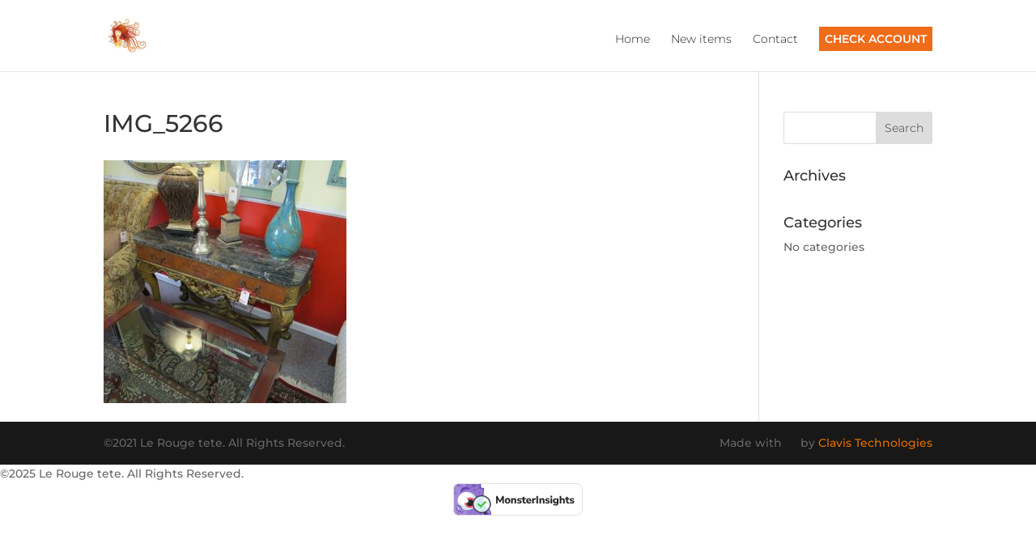

--- FILE ---
content_type: text/html; charset=UTF-8
request_url: https://lerougetete.com/new-items/img_5266/
body_size: 21074
content:

<template id="LmGCDKAVRZClqKTUPPMF"></template>
<script type="bv_inline_delayed_js" bv_unique_id="3szDYotjjfL8RRTEwPcN" defer="1" data-cfasync="" bv_inline_delayed="1" async="">window.dataLayer = window.dataLayer || [];
  function gtag(){dataLayer.push(arguments);}
  gtag('js', new Date());

  gtag('config', 'G-46H9451YMM');</script>
<!DOCTYPE html>
<html dir="ltr" lang="en-US" prefix="og: https://ogp.me/ns#">
<head>
<meta name="viewport" content="width=device-width, initial-scale=1.0">
<meta charset="UTF-8" />
<meta http-equiv="X-UA-Compatible" content="IE=edge">
<meta name="robots" content="max-image-preview:large" />
<meta name="generator" content="All in One SEO (AIOSEO) 4.8.9" />
<meta name="p:domain_verify" content="c19ffff81edb6628f22bfc655ea1e98e"/>
<meta property="og:locale" content="en_US" />
<meta property="og:site_name" content="Le Rouge Tete | Upscale Consignment" />
<meta property="og:type" content="article" />
<meta property="og:title" content="IMG_5266 | Le Rouge Tete" />
<meta property="og:url" content="https://lerougetete.com/new-items/img_5266/" />
<meta property="article:published_time" content="2021-10-06T20:55:09+00:00" />
<meta property="article:modified_time" content="2021-10-06T20:55:09+00:00" />
<meta property="article:publisher" content="https://www.facebook.com/LeRougetete" />
<meta name="twitter:card" content="summary" />
<meta name="twitter:title" content="IMG_5266 | Le Rouge Tete" />
<meta content="Divi v.3.3.1" name="generator"/>


<script id="bv-lazyload-images" data-cfasync="false" bv-exclude="true">var __defProp=Object.defineProperty;var __name=(target,value)=>__defProp(target,"name",{value,configurable:!0});var bv_lazyload_event_listener="load",bv_lazyload_events=["mousemove","click","keydown","wheel","touchmove","touchend"],bv_use_srcset_attr=!1,bv_style_observer,img_observer,picture_lazy_observer;bv_lazyload_event_listener=="load"?window.addEventListener("load",event=>{handle_lazyload_images()}):bv_lazyload_event_listener=="readystatechange"&&document.addEventListener("readystatechange",event=>{document.readyState==="interactive"&&handle_lazyload_images()});function add_lazyload_image_event_listeners(handle_lazyload_images2){bv_lazyload_events.forEach(function(event){document.addEventListener(event,handle_lazyload_images2,!0)})}__name(add_lazyload_image_event_listeners,"add_lazyload_image_event_listeners");function remove_lazyload_image_event_listeners(){bv_lazyload_events.forEach(function(event){document.removeEventListener(event,handle_lazyload_images,!0)})}__name(remove_lazyload_image_event_listeners,"remove_lazyload_image_event_listeners");function bv_replace_lazyloaded_image_url(element2){let src_value=element2.getAttribute("bv-data-src"),srcset_value=element2.getAttribute("bv-data-srcset"),currentSrc=element2.getAttribute("src");currentSrc&&currentSrc.startsWith("data:image/svg+xml")&&(bv_use_srcset_attr&&srcset_value&&element2.setAttribute("srcset",srcset_value),src_value&&element2.setAttribute("src",src_value))}__name(bv_replace_lazyloaded_image_url,"bv_replace_lazyloaded_image_url");function bv_replace_inline_style_image_url(element2){let bv_style_attr=element2.getAttribute("bv-data-style");if(console.log(bv_style_attr),bv_style_attr){let currentStyles=element2.getAttribute("style")||"",newStyle=currentStyles+(currentStyles?";":"")+bv_style_attr;element2.setAttribute("style",newStyle)}else console.log("BV_STYLE_ATTRIBUTE_NOT_FOUND : "+entry)}__name(bv_replace_inline_style_image_url,"bv_replace_inline_style_image_url");function handleLazyloadImages(entries){entries.map(entry2=>{entry2.isIntersecting&&(bv_replace_lazyloaded_image_url(entry2.target),img_observer.unobserve(entry2.target))})}__name(handleLazyloadImages,"handleLazyloadImages");function handleOnscreenInlineStyleImages(entries){entries.map(entry2=>{entry2.isIntersecting&&(bv_replace_inline_style_image_url(entry2.target),bv_style_observer.unobserve(entry2.target))})}__name(handleOnscreenInlineStyleImages,"handleOnscreenInlineStyleImages");function handlePictureTags(entries){entries.map(entry2=>{entry2.isIntersecting&&(bv_replace_picture_tag_url(entry2.target),picture_lazy_observer.unobserve(entry2.target))})}__name(handlePictureTags,"handlePictureTags");function bv_replace_picture_tag_url(element2){const child_elements=element2.children;for(let i=0;i<child_elements.length;i++){let child_elem=child_elements[i],_srcset=child_elem.getAttribute("bv-data-srcset"),_src=child_elem.getAttribute("bv-data-src");_srcset&&child_elem.setAttribute("srcset",_srcset),_src&&child_elem.setAttribute("src",_src),bv_replace_picture_tag_url(child_elem)}}__name(bv_replace_picture_tag_url,"bv_replace_picture_tag_url"),"IntersectionObserver"in window&&(bv_style_observer=new IntersectionObserver(handleOnscreenInlineStyleImages),img_observer=new IntersectionObserver(handleLazyloadImages),picture_lazy_observer=new IntersectionObserver(handlePictureTags));function handle_lazyload_images(){"IntersectionObserver"in window?(document.querySelectorAll(".bv-lazyload-bg-style").forEach(target_element=>{bv_style_observer.observe(target_element)}),document.querySelectorAll(".bv-lazyload-tag-img").forEach(img_element=>{img_observer.observe(img_element)}),document.querySelectorAll(".bv-lazyload-picture").forEach(picture_element=>{picture_lazy_observer.observe(picture_element)})):(document.querySelectorAll(".bv-lazyload-bg-style").forEach(target_element=>{bv_replace_inline_style_image_url(target_element)}),document.querySelectorAll(".bv-lazyload-tag-img").forEach(target_element=>{bv_replace_lazyloaded_image_url(target_element)}),document.querySelectorAll(".bv-lazyload-picture").forEach(picture_element=>{bv_replace_picture_tag_url(element)}))}__name(handle_lazyload_images,"handle_lazyload_images");
</script>

<script id="bv-dl-scripts-list" data-cfasync="false" bv-exclude="true">
var scriptAttrs = [{"attrs":{"src":"https:\/\/www.googletagmanager.com\/gtag\/js?id=G-46H9451YMM","defer":true,"data-cfasync":false,"async":false,"bv_inline_delayed":false},"bv_unique_id":"LmGCDKAVRZClqKTUPPMF","reference":0},{"attrs":{"defer":true,"data-cfasync":false,"bv_inline_delayed":true,"type":"text\/javascript","async":false},"bv_unique_id":"3szDYotjjfL8RRTEwPcN","reference":1},{"attrs":{"type":"text\/javascript","defer":true,"data-cfasync":false,"bv_inline_delayed":true,"async":false},"bv_unique_id":"cd5FsmazG0jBDfsOOaPS","reference":2},{"attrs":{"defer":true,"data-cfasync":false,"async":false,"bv_inline_delayed":true},"bv_unique_id":"BvH5Xo5ShkeBoU3qHmo2","reference":3},{"attrs":{"src":"\/\/www.googletagmanager.com\/gtag\/js?id=G-46H9451YMM","data-cfasync":false,"data-wpfc-render":"false","type":"text\/javascript","defer":true,"async":false,"bv_inline_delayed":false},"bv_unique_id":"bEoZbPeCjz1CpSmHxLHk","reference":4},{"attrs":{"defer":true,"data-cfasync":false,"async":false,"data-wpfc-render":"false","type":"text\/javascript","bv_inline_delayed":true},"bv_unique_id":"tFid95FaTf1ArGOBQMXL","reference":5},{"attrs":{"type":"text\/javascript","defer":true,"data-cfasync":false,"bv_inline_delayed":true,"async":false},"bv_unique_id":"bXOf2fprvYvmXljGK1Fr","reference":6},{"attrs":{"defer":true,"data-cfasync":false,"async":false,"type":"text\/javascript","src":"https:\/\/lerougetete.com\/wp-content\/plugins\/google-analytics-for-wordpress\/assets\/js\/frontend-gtag.min.js?ver=9.9.0","id":"monsterinsights-frontend-script-js","data-wp-strategy":"async","bv_inline_delayed":false},"bv_unique_id":"FwgxtSU5uFtLo5DnJ2Ry","reference":7},{"attrs":{"data-cfasync":false,"data-wpfc-render":"false","type":"text\/javascript","id":"monsterinsights-frontend-script-js-extra","defer":true,"bv_inline_delayed":true,"async":false},"bv_unique_id":"Sj6F7EsiQSRp2em6Hqg8","reference":8},{"attrs":{"defer":true,"data-cfasync":false,"async":false,"type":"text\/javascript","src":"https:\/\/lerougetete.com\/wp-includes\/js\/jquery\/jquery.min.js?ver=3.7.1","id":"jquery-core-js","bv_inline_delayed":false},"bv_unique_id":"VwHiiCelp6qCBWbE2XRy","reference":9},{"attrs":{"defer":true,"data-cfasync":false,"async":false,"type":"text\/javascript","src":"https:\/\/lerougetete.com\/wp-includes\/js\/jquery\/jquery-migrate.min.js?ver=3.4.1","id":"jquery-migrate-js","bv_inline_delayed":false},"bv_unique_id":"BwOrIK9VUjQQOangd8Zr","reference":10},{"attrs":{"defer":true,"data-cfasync":false,"bv_inline_delayed":true,"type":"text\/javascript","async":false},"bv_unique_id":"E2egSWkWHume1zRoyZaF","reference":11},{"attrs":{"defer":true,"data-cfasync":false,"async":false,"type":"text\/javascript","bv_inline_delayed":true},"bv_unique_id":"d7Z0HK5cLYDcfLyVcsU7","reference":12},{"attrs":{"defer":true,"data-cfasync":false,"async":false,"type":"text\/javascript","src":"https:\/\/lerougetete.com\/wp-includes\/js\/comment-reply.min.js?ver=6.8.1","id":"comment-reply-js","data-wp-strategy":"async","bv_inline_delayed":false},"bv_unique_id":"Y0xgTYd5707ue5wcnJlO","reference":13},{"attrs":{"defer":true,"data-cfasync":false,"async":false,"type":"text\/javascript","id":"divi-custom-script-js-extra","bv_inline_delayed":true},"bv_unique_id":"XaZaBPM1rxOcJSgNWQ69","reference":14},{"attrs":{"type":"text\/javascript","src":"https:\/\/lerougetete.com\/wp-content\/uploads\/al_opt_content\/SCRIPT\/lerougetete.com\/.\/wp-content\/themes\/Divi theme\/js\/687fb43746fa5cb6deeb9351\/687fb43746fa5cb6deeb9351-2ef53b1b47141621ebd3609f785cf27a_custom.min.js?ver=3.3.1","id":"divi-custom-script-js","defer":true,"data-cfasync":false,"async":false,"bv_inline_delayed":false},"bv_unique_id":"W1PgtQccCeN8JwmcFCit","reference":15},{"attrs":{"type":"text\/javascript","src":"https:\/\/lerougetete.com\/wp-content\/uploads\/al_opt_content\/SCRIPT\/lerougetete.com\/.\/wp-content\/themes\/Divi theme\/core\/admin\/js\/687fb43746fa5cb6deeb9351\/687fb43746fa5cb6deeb9351-9c97978d5c947477605bdb258a5ec122_common.js?ver=3.3.1","id":"et-core-common-js","defer":true,"data-cfasync":false,"async":false,"bv_inline_delayed":false},"bv_unique_id":"FEk2RlCLU4jrA47HasQw","reference":16},{"attrs":{"src":"data:text\/javascript;base64, [base64]","id":"bv-trigger-listener","type":"text\/javascript","defer":true,"async":false},"bv_unique_id":"d6fe9c24159ed4a27d224d91c70f8fdc","reference":100000000}];
</script>
<script id="bv-web-worker" type="javascript/worker" data-cfasync="false" bv-exclude="true">var __defProp=Object.defineProperty;var __name=(target,value)=>__defProp(target,"name",{value,configurable:!0});self.onmessage=function(e){var counter=e.data.fetch_urls.length;e.data.fetch_urls.forEach(function(fetch_url){loadUrl(fetch_url,function(){console.log("DONE: "+fetch_url),counter=counter-1,counter===0&&self.postMessage({status:"SUCCESS"})})})};async function loadUrl(fetch_url,callback){try{var request=new Request(fetch_url,{mode:"no-cors",redirect:"follow"});await fetch(request),callback()}catch(fetchError){console.log("Fetch Error loading URL:",fetchError);try{var xhr=new XMLHttpRequest;xhr.onerror=callback,xhr.onload=callback,xhr.responseType="blob",xhr.open("GET",fetch_url,!0),xhr.send()}catch(xhrError){console.log("XHR Error loading URL:",xhrError),callback()}}}__name(loadUrl,"loadUrl");
</script>
<script id="bv-web-worker-handler" data-cfasync="false" bv-exclude="true">var __defProp=Object.defineProperty;var __name=(target,value)=>__defProp(target,"name",{value,configurable:!0});if(typeof scriptAttrs<"u"&&Array.isArray(scriptAttrs)&&scriptAttrs.length>0){const lastElement=scriptAttrs[scriptAttrs.length-1];if(lastElement.attrs&&lastElement.attrs.id==="bv-trigger-listener"){var bv_custom_ready_state_value="loading";Object.defineProperty(document,"readyState",{get:__name(function(){return bv_custom_ready_state_value},"get"),set:__name(function(){},"set")})}}if(typeof scriptAttrs>"u"||!Array.isArray(scriptAttrs))var scriptAttrs=[];if(typeof linkStyleAttrs>"u"||!Array.isArray(linkStyleAttrs))var linkStyleAttrs=[];var js_dom_loaded=!1;document.addEventListener("DOMContentLoaded",()=>{js_dom_loaded=!0});const EVENTS=["mousemove","click","keydown","wheel","touchmove","touchend"];var scriptUrls=[],styleUrls=[],bvEventCalled=!1,workerFinished=!1,functionExec=!1;scriptAttrs.forEach((scriptAttr,index)=>{scriptAttr.attrs.src&&!scriptAttr.attrs.src.includes("data:text/javascript")&&(scriptUrls[index]=scriptAttr.attrs.src)}),linkStyleAttrs.forEach((linkAttr,index)=>{styleUrls[index]=linkAttr.attrs.href});var fetchUrls=styleUrls.concat(scriptUrls);function addEventListeners(bvEventHandler2){EVENTS.forEach(function(event){document.addEventListener(event,bvEventFired,!0),document.addEventListener(event,bvEventHandler2,!0)})}__name(addEventListeners,"addEventListeners");function removeEventListeners(){EVENTS.forEach(function(event){document.removeEventListener(event,bvEventHandler,!0)})}__name(removeEventListeners,"removeEventListeners");function bvEventFired(){bvEventCalled||(bvEventCalled=!0,workerFinished=!0)}__name(bvEventFired,"bvEventFired");function bvGetElement(attributes,element){Object.keys(attributes).forEach(function(attr){attr==="async"?element.async=attributes[attr]:attr==="innerHTML"?element.innerHTML=atob(attributes[attr]):element.setAttribute(attr,attributes[attr])})}__name(bvGetElement,"bvGetElement");function bvAddElement(attr,element){var attributes=attr.attrs;if(attributes.bv_inline_delayed){let bvScriptId=attr.bv_unique_id,bvScriptElement=document.querySelector("[bv_unique_id='"+bvScriptId+"']");bvScriptElement?(!attributes.innerHTML&&!attributes.src&&bvScriptElement.textContent.trim()!==""&&(attributes.src="data:text/javascript;base64, "+btoa(unescape(encodeURIComponent(bvScriptElement.textContent)))),bvGetElement(attributes,element),bvScriptElement.after(element)):console.log(`Script not found for ${bvScriptId}`)}else{bvGetElement(attributes,element);var templateId=attr.bv_unique_id,targetElement=document.querySelector("[id='"+templateId+"']");targetElement&&targetElement.after(element)}}__name(bvAddElement,"bvAddElement");function bvEventHandler(){if(console.log("EVENT FIRED"),js_dom_loaded&&bvEventCalled&&workerFinished&&!functionExec){functionExec=!0;const bv_style_elements=document.querySelectorAll('style[type="bv_inline_delayed_css"], template[id]');bv_custom_ready_state_value==="loading"&&(bv_custom_ready_state_value="interactive"),bv_style_elements.forEach(element=>{if(element.tagName.toLowerCase()==="style")element.type="text/css",console.log("INLINE STYLE ENABLED");else if(element.tagName.toLowerCase()==="template"){var templateId=element.id,linkStyleAttr=linkStyleAttrs.find(attr=>attr.bv_unique_id===templateId);if(linkStyleAttr){var link=document.createElement("link");bvAddElement(linkStyleAttr,link),element.parentNode&&element.parentNode.replaceChild(link,element),console.log("EXTERNAL STYLE ADDED")}else console.log(`No linkStyleAttr found for template ID ${templateId}`)}}),linkStyleAttrs.forEach((linkStyleAttr,index)=>{console.log("STYLE ADDED");var element=document.createElement("link");bvAddElement(linkStyleAttr,element)}),scriptAttrs.forEach((scriptAttr,index)=>{console.log("JS ADDED");var element=document.createElement("script");bvAddElement(scriptAttr,element)}),removeEventListeners()}}__name(bvEventHandler,"bvEventHandler"),addEventListeners(bvEventHandler);var requestObject=window.URL||window.webkitURL,bvWorker=new Worker(requestObject.createObjectURL(new Blob([document.getElementById("bv-web-worker").textContent],{type:"text/javascript"})));bvWorker.onmessage=function(e){e.data.status==="SUCCESS"&&(console.log("WORKER_FINISHED"),workerFinished=!0,bvEventHandler())};var bv_load_event_fired=!1;addEventListener("load",()=>{bvEventHandler(),bv_call_fetch_urls(),bv_load_event_fired=!0});function bv_call_fetch_urls(){!bv_load_event_fired&&!workerFinished&&(bvWorker.postMessage({fetch_urls:fetchUrls}),bv_initiate_worker_timer())}__name(bv_call_fetch_urls,"bv_call_fetch_urls"),setTimeout(function(){bv_call_fetch_urls()},5e3);function bv_initiate_worker_timer(){setTimeout(function(){workerFinished||(console.log("WORKER_TIMEDOUT"),workerFinished=!0,bvWorker.terminate()),bvEventHandler()},4e3)}__name(bv_initiate_worker_timer,"bv_initiate_worker_timer");
</script>

	

	<link rel="pingback" href="https://lerougetete.com/xmlrpc.php" />

	<script type="bv_inline_delayed_js" bv_unique_id="cd5FsmazG0jBDfsOOaPS" defer="1" data-cfasync="" bv_inline_delayed="1" async="">document.documentElement.className = 'js';</script>

	<script type="bv_inline_delayed_js" bv_unique_id="BvH5Xo5ShkeBoU3qHmo2" defer="1" data-cfasync="" async="">var et_site_url='https://lerougetete.com';var et_post_id='6544';function et_core_page_resource_fallback(a,b){"undefined"===typeof b&&(b=a.sheet.cssRules&&0===a.sheet.cssRules.length);b&&(a.onerror=null,a.onload=null,a.href?a.href=et_site_url+"/?et_core_page_resource="+a.id+et_post_id:a.src&&(a.src=et_site_url+"/?et_core_page_resource="+a.id+et_post_id))}</script><title>IMG_5266 | Le Rouge Tete</title>
	<style>img:is([sizes="auto" i], [sizes^="auto," i]) { contain-intrinsic-size: 3000px 1500px }</style>
	
		
	
	<link rel="canonical" href="https://lerougetete.com/new-items/img_5266/" />
	

		
		
		
		
		
		
		
		
		
		
		
		<script type="application/ld+json" class="aioseo-schema">
			{"@context":"https:\/\/schema.org","@graph":[{"@type":"BreadcrumbList","@id":"https:\/\/lerougetete.com\/new-items\/img_5266\/#breadcrumblist","itemListElement":[{"@type":"ListItem","@id":"https:\/\/lerougetete.com#listItem","position":1,"name":"Home","item":"https:\/\/lerougetete.com","nextItem":{"@type":"ListItem","@id":"https:\/\/lerougetete.com\/new-items\/img_5266\/#listItem","name":"IMG_5266"}},{"@type":"ListItem","@id":"https:\/\/lerougetete.com\/new-items\/img_5266\/#listItem","position":2,"name":"IMG_5266","previousItem":{"@type":"ListItem","@id":"https:\/\/lerougetete.com#listItem","name":"Home"}}]},{"@type":"ItemPage","@id":"https:\/\/lerougetete.com\/new-items\/img_5266\/#itempage","url":"https:\/\/lerougetete.com\/new-items\/img_5266\/","name":"IMG_5266 | Le Rouge Tete","inLanguage":"en-US","isPartOf":{"@id":"https:\/\/lerougetete.com\/#website"},"breadcrumb":{"@id":"https:\/\/lerougetete.com\/new-items\/img_5266\/#breadcrumblist"},"author":{"@id":"https:\/\/lerougetete.com\/author\/david\/#author"},"creator":{"@id":"https:\/\/lerougetete.com\/author\/david\/#author"},"datePublished":"2021-10-06T15:55:09-09:30","dateModified":"2021-10-06T15:55:09-09:30"},{"@type":"Organization","@id":"https:\/\/lerougetete.com\/#organization","name":"Le Rouge Tete","description":"Upscale Consignment","url":"https:\/\/lerougetete.com\/","email":"lerougetete@gmail.com","telephone":"+12526224244","numberOfEmployees":{"@type":"QuantitativeValue","value":2},"logo":{"@type":"ImageObject","url":"https:\/\/lerougetete.com\/wp-content\/uploads\/2021\/10\/TradeMark-Logo.jpg","@id":"https:\/\/lerougetete.com\/new-items\/img_5266\/#organizationLogo","width":847,"height":779},"image":{"@id":"https:\/\/lerougetete.com\/new-items\/img_5266\/#organizationLogo"},"sameAs":["https:\/\/www.facebook.com\/LeRougetete","https:\/\/www.instagram.com\/lerougetete1\/"]},{"@type":"Person","@id":"https:\/\/lerougetete.com\/author\/david\/#author","url":"https:\/\/lerougetete.com\/author\/david\/","name":"David Lalone","image":{"@type":"ImageObject","@id":"https:\/\/lerougetete.com\/new-items\/img_5266\/#authorImage","url":"https:\/\/secure.gravatar.com\/avatar\/6f661fe00da266799293b280feeb240270d04fa543338cc775cdc9b49d71f348?s=96&d=mm&r=g","width":96,"height":96,"caption":"David Lalone"}},{"@type":"WebSite","@id":"https:\/\/lerougetete.com\/#website","url":"https:\/\/lerougetete.com\/","name":"Le Rouge Tete","description":"Upscale Consignment","inLanguage":"en-US","publisher":{"@id":"https:\/\/lerougetete.com\/#organization"}}]}
		</script>
		

<link rel='dns-prefetch' href='//fonts.googleapis.com' />
<link rel="alternate" type="application/rss+xml" title="Le Rouge Tete &raquo; Feed" href="https://lerougetete.com/feed/" />
<link rel="alternate" type="application/rss+xml" title="Le Rouge Tete &raquo; Comments Feed" href="https://lerougetete.com/comments/feed/" />
<link rel="alternate" type="application/rss+xml" title="Le Rouge Tete &raquo; IMG_5266 Comments Feed" href="https://lerougetete.com/new-items/img_5266/feed/" />
		
							<template id="bEoZbPeCjz1CpSmHxLHk"></template>
			<script type="bv_inline_delayed_js" bv_unique_id="tFid95FaTf1ArGOBQMXL" defer="1" data-cfasync="" async="">var mi_version = '9.9.0';
				var mi_track_user = true;
				var mi_no_track_reason = '';
								var MonsterInsightsDefaultLocations = {"page_location":"https:\/\/lerougetete.com\/new-items\/img_5266\/"};
								if ( typeof MonsterInsightsPrivacyGuardFilter === 'function' ) {
					var MonsterInsightsLocations = (typeof MonsterInsightsExcludeQuery === 'object') ? MonsterInsightsPrivacyGuardFilter( MonsterInsightsExcludeQuery ) : MonsterInsightsPrivacyGuardFilter( MonsterInsightsDefaultLocations );
				} else {
					var MonsterInsightsLocations = (typeof MonsterInsightsExcludeQuery === 'object') ? MonsterInsightsExcludeQuery : MonsterInsightsDefaultLocations;
				}

								var disableStrs = [
										'ga-disable-G-46H9451YMM',
									];

				/* Function to detect opted out users */
				function __gtagTrackerIsOptedOut() {
					for (var index = 0; index < disableStrs.length; index++) {
						if (document.cookie.indexOf(disableStrs[index] + '=true') > -1) {
							return true;
						}
					}

					return false;
				}

				/* Disable tracking if the opt-out cookie exists. */
				if (__gtagTrackerIsOptedOut()) {
					for (var index = 0; index < disableStrs.length; index++) {
						window[disableStrs[index]] = true;
					}
				}

				/* Opt-out function */
				function __gtagTrackerOptout() {
					for (var index = 0; index < disableStrs.length; index++) {
						document.cookie = disableStrs[index] + '=true; expires=Thu, 31 Dec 2099 23:59:59 UTC; path=/';
						window[disableStrs[index]] = true;
					}
				}

				if ('undefined' === typeof gaOptout) {
					function gaOptout() {
						__gtagTrackerOptout();
					}
				}
								window.dataLayer = window.dataLayer || [];

				window.MonsterInsightsDualTracker = {
					helpers: {},
					trackers: {},
				};
				if (mi_track_user) {
					function __gtagDataLayer() {
						dataLayer.push(arguments);
					}

					function __gtagTracker(type, name, parameters) {
						if (!parameters) {
							parameters = {};
						}

						if (parameters.send_to) {
							__gtagDataLayer.apply(null, arguments);
							return;
						}

						if (type === 'event') {
														parameters.send_to = monsterinsights_frontend.v4_id;
							var hookName = name;
							if (typeof parameters['event_category'] !== 'undefined') {
								hookName = parameters['event_category'] + ':' + name;
							}

							if (typeof MonsterInsightsDualTracker.trackers[hookName] !== 'undefined') {
								MonsterInsightsDualTracker.trackers[hookName](parameters);
							} else {
								__gtagDataLayer('event', name, parameters);
							}
							
						} else {
							__gtagDataLayer.apply(null, arguments);
						}
					}

					__gtagTracker('js', new Date());
					__gtagTracker('set', {
						'developer_id.dZGIzZG': true,
											});
					if ( MonsterInsightsLocations.page_location ) {
						__gtagTracker('set', MonsterInsightsLocations);
					}
										__gtagTracker('config', 'G-46H9451YMM', {"forceSSL":"true"} );
										window.gtag = __gtagTracker;										(function () {
						/* https://developers.google.com/analytics/devguides/collection/analyticsjs/ */
						/* ga and __gaTracker compatibility shim. */
						var noopfn = function () {
							return null;
						};
						var newtracker = function () {
							return new Tracker();
						};
						var Tracker = function () {
							return null;
						};
						var p = Tracker.prototype;
						p.get = noopfn;
						p.set = noopfn;
						p.send = function () {
							var args = Array.prototype.slice.call(arguments);
							args.unshift('send');
							__gaTracker.apply(null, args);
						};
						var __gaTracker = function () {
							var len = arguments.length;
							if (len === 0) {
								return;
							}
							var f = arguments[len - 1];
							if (typeof f !== 'object' || f === null || typeof f.hitCallback !== 'function') {
								if ('send' === arguments[0]) {
									var hitConverted, hitObject = false, action;
									if ('event' === arguments[1]) {
										if ('undefined' !== typeof arguments[3]) {
											hitObject = {
												'eventAction': arguments[3],
												'eventCategory': arguments[2],
												'eventLabel': arguments[4],
												'value': arguments[5] ? arguments[5] : 1,
											}
										}
									}
									if ('pageview' === arguments[1]) {
										if ('undefined' !== typeof arguments[2]) {
											hitObject = {
												'eventAction': 'page_view',
												'page_path': arguments[2],
											}
										}
									}
									if (typeof arguments[2] === 'object') {
										hitObject = arguments[2];
									}
									if (typeof arguments[5] === 'object') {
										Object.assign(hitObject, arguments[5]);
									}
									if ('undefined' !== typeof arguments[1].hitType) {
										hitObject = arguments[1];
										if ('pageview' === hitObject.hitType) {
											hitObject.eventAction = 'page_view';
										}
									}
									if (hitObject) {
										action = 'timing' === arguments[1].hitType ? 'timing_complete' : hitObject.eventAction;
										hitConverted = mapArgs(hitObject);
										__gtagTracker('event', action, hitConverted);
									}
								}
								return;
							}

							function mapArgs(args) {
								var arg, hit = {};
								var gaMap = {
									'eventCategory': 'event_category',
									'eventAction': 'event_action',
									'eventLabel': 'event_label',
									'eventValue': 'event_value',
									'nonInteraction': 'non_interaction',
									'timingCategory': 'event_category',
									'timingVar': 'name',
									'timingValue': 'value',
									'timingLabel': 'event_label',
									'page': 'page_path',
									'location': 'page_location',
									'title': 'page_title',
									'referrer' : 'page_referrer',
								};
								for (arg in args) {
																		if (!(!args.hasOwnProperty(arg) || !gaMap.hasOwnProperty(arg))) {
										hit[gaMap[arg]] = args[arg];
									} else {
										hit[arg] = args[arg];
									}
								}
								return hit;
							}

							try {
								f.hitCallback();
							} catch (ex) {
							}
						};
						__gaTracker.create = newtracker;
						__gaTracker.getByName = newtracker;
						__gaTracker.getAll = function () {
							return [];
						};
						__gaTracker.remove = noopfn;
						__gaTracker.loaded = true;
						window['__gaTracker'] = __gaTracker;
					})();
									} else {
										console.log("");
					(function () {
						function __gtagTracker() {
							return null;
						}

						window['__gtagTracker'] = __gtagTracker;
						window['gtag'] = __gtagTracker;
					})();
									}</script>
			
							
		<script type="bv_inline_delayed_js" bv_unique_id="bXOf2fprvYvmXljGK1Fr" defer="1" data-cfasync="" bv_inline_delayed="1" async="">/* <![CDATA[ */
window._wpemojiSettings = {"baseUrl":"https:\/\/s.w.org\/images\/core\/emoji\/15.1.0\/72x72\/","ext":".png","svgUrl":"https:\/\/s.w.org\/images\/core\/emoji\/15.1.0\/svg\/","svgExt":".svg","source":{"concatemoji":"https:\/\/lerougetete.com\/wp-includes\/js\/wp-emoji-release.min.js?ver=6.8.1"}};
/*! This file is auto-generated */
!function(i,n){var o,s,e;function c(e){try{var t={supportTests:e,timestamp:(new Date).valueOf()};sessionStorage.setItem(o,JSON.stringify(t))}catch(e){}}function p(e,t,n){e.clearRect(0,0,e.canvas.width,e.canvas.height),e.fillText(t,0,0);var t=new Uint32Array(e.getImageData(0,0,e.canvas.width,e.canvas.height).data),r=(e.clearRect(0,0,e.canvas.width,e.canvas.height),e.fillText(n,0,0),new Uint32Array(e.getImageData(0,0,e.canvas.width,e.canvas.height).data));return t.every(function(e,t){return e===r[t]})}function u(e,t,n){switch(t){case"flag":return n(e,"\ud83c\udff3\ufe0f\u200d\u26a7\ufe0f","\ud83c\udff3\ufe0f\u200b\u26a7\ufe0f")?!1:!n(e,"\ud83c\uddfa\ud83c\uddf3","\ud83c\uddfa\u200b\ud83c\uddf3")&&!n(e,"\ud83c\udff4\udb40\udc67\udb40\udc62\udb40\udc65\udb40\udc6e\udb40\udc67\udb40\udc7f","\ud83c\udff4\u200b\udb40\udc67\u200b\udb40\udc62\u200b\udb40\udc65\u200b\udb40\udc6e\u200b\udb40\udc67\u200b\udb40\udc7f");case"emoji":return!n(e,"\ud83d\udc26\u200d\ud83d\udd25","\ud83d\udc26\u200b\ud83d\udd25")}return!1}function f(e,t,n){var r="undefined"!=typeof WorkerGlobalScope&&self instanceof WorkerGlobalScope?new OffscreenCanvas(300,150):i.createElement("canvas"),a=r.getContext("2d",{willReadFrequently:!0}),o=(a.textBaseline="top",a.font="600 32px Arial",{});return e.forEach(function(e){o[e]=t(a,e,n)}),o}function t(e){var t=i.createElement("script");t.src=e,t.defer=!0,i.head.appendChild(t)}"undefined"!=typeof Promise&&(o="wpEmojiSettingsSupports",s=["flag","emoji"],n.supports={everything:!0,everythingExceptFlag:!0},e=new Promise(function(e){i.addEventListener("DOMContentLoaded",e,{once:!0})}),new Promise(function(t){var n=function(){try{var e=JSON.parse(sessionStorage.getItem(o));if("object"==typeof e&&"number"==typeof e.timestamp&&(new Date).valueOf()<e.timestamp+604800&&"object"==typeof e.supportTests)return e.supportTests}catch(e){}return null}();if(!n){if("undefined"!=typeof Worker&&"undefined"!=typeof OffscreenCanvas&&"undefined"!=typeof URL&&URL.createObjectURL&&"undefined"!=typeof Blob)try{var e="postMessage("+f.toString()+"("+[JSON.stringify(s),u.toString(),p.toString()].join(",")+"));",r=new Blob([e],{type:"text/javascript"}),a=new Worker(URL.createObjectURL(r),{name:"wpTestEmojiSupports"});return void(a.onmessage=function(e){c(n=e.data),a.terminate(),t(n)})}catch(e){}c(n=f(s,u,p))}t(n)}).then(function(e){for(var t in e)n.supports[t]=e[t],n.supports.everything=n.supports.everything&&n.supports[t],"flag"!==t&&(n.supports.everythingExceptFlag=n.supports.everythingExceptFlag&&n.supports[t]);n.supports.everythingExceptFlag=n.supports.everythingExceptFlag&&!n.supports.flag,n.DOMReady=!1,n.readyCallback=function(){n.DOMReady=!0}}).then(function(){return e}).then(function(){var e;n.supports.everything||(n.readyCallback(),(e=n.source||{}).concatemoji?t(e.concatemoji):e.wpemoji&&e.twemoji&&(t(e.twemoji),t(e.wpemoji)))}))}((window,document),window._wpemojiSettings);
/* ]]> */</script>
<style id='wp-emoji-styles-inline-css' type='text/css'>

	img.wp-smiley, img.emoji {
		display: inline !important;
		border: none !important;
		box-shadow: none !important;
		height: 1em !important;
		width: 1em !important;
		margin: 0 0.07em !important;
		vertical-align: -0.1em !important;
		background: none !important;
		padding: 0 !important;
	}
</style>
<link rel='stylesheet' id='wp-block-library-css' href='https://lerougetete.com/wp-includes/css/dist/block-library/style.min.css?ver=6.8.1' type='text/css' media='all' />
<style id='classic-theme-styles-inline-css' type='text/css'>
/*! This file is auto-generated */
.wp-block-button__link{color:#fff;background-color:#32373c;border-radius:9999px;box-shadow:none;text-decoration:none;padding:calc(.667em + 2px) calc(1.333em + 2px);font-size:1.125em}.wp-block-file__button{background:#32373c;color:#fff;text-decoration:none}
</style>
<style id='global-styles-inline-css' type='text/css'>
:root{--wp--preset--aspect-ratio--square: 1;--wp--preset--aspect-ratio--4-3: 4/3;--wp--preset--aspect-ratio--3-4: 3/4;--wp--preset--aspect-ratio--3-2: 3/2;--wp--preset--aspect-ratio--2-3: 2/3;--wp--preset--aspect-ratio--16-9: 16/9;--wp--preset--aspect-ratio--9-16: 9/16;--wp--preset--color--black: #000000;--wp--preset--color--cyan-bluish-gray: #abb8c3;--wp--preset--color--white: #ffffff;--wp--preset--color--pale-pink: #f78da7;--wp--preset--color--vivid-red: #cf2e2e;--wp--preset--color--luminous-vivid-orange: #ff6900;--wp--preset--color--luminous-vivid-amber: #fcb900;--wp--preset--color--light-green-cyan: #7bdcb5;--wp--preset--color--vivid-green-cyan: #00d084;--wp--preset--color--pale-cyan-blue: #8ed1fc;--wp--preset--color--vivid-cyan-blue: #0693e3;--wp--preset--color--vivid-purple: #9b51e0;--wp--preset--gradient--vivid-cyan-blue-to-vivid-purple: linear-gradient(135deg,rgba(6,147,227,1) 0%,rgb(155,81,224) 100%);--wp--preset--gradient--light-green-cyan-to-vivid-green-cyan: linear-gradient(135deg,rgb(122,220,180) 0%,rgb(0,208,130) 100%);--wp--preset--gradient--luminous-vivid-amber-to-luminous-vivid-orange: linear-gradient(135deg,rgba(252,185,0,1) 0%,rgba(255,105,0,1) 100%);--wp--preset--gradient--luminous-vivid-orange-to-vivid-red: linear-gradient(135deg,rgba(255,105,0,1) 0%,rgb(207,46,46) 100%);--wp--preset--gradient--very-light-gray-to-cyan-bluish-gray: linear-gradient(135deg,rgb(238,238,238) 0%,rgb(169,184,195) 100%);--wp--preset--gradient--cool-to-warm-spectrum: linear-gradient(135deg,rgb(74,234,220) 0%,rgb(151,120,209) 20%,rgb(207,42,186) 40%,rgb(238,44,130) 60%,rgb(251,105,98) 80%,rgb(254,248,76) 100%);--wp--preset--gradient--blush-light-purple: linear-gradient(135deg,rgb(255,206,236) 0%,rgb(152,150,240) 100%);--wp--preset--gradient--blush-bordeaux: linear-gradient(135deg,rgb(254,205,165) 0%,rgb(254,45,45) 50%,rgb(107,0,62) 100%);--wp--preset--gradient--luminous-dusk: linear-gradient(135deg,rgb(255,203,112) 0%,rgb(199,81,192) 50%,rgb(65,88,208) 100%);--wp--preset--gradient--pale-ocean: linear-gradient(135deg,rgb(255,245,203) 0%,rgb(182,227,212) 50%,rgb(51,167,181) 100%);--wp--preset--gradient--electric-grass: linear-gradient(135deg,rgb(202,248,128) 0%,rgb(113,206,126) 100%);--wp--preset--gradient--midnight: linear-gradient(135deg,rgb(2,3,129) 0%,rgb(40,116,252) 100%);--wp--preset--font-size--small: 13px;--wp--preset--font-size--medium: 20px;--wp--preset--font-size--large: 36px;--wp--preset--font-size--x-large: 42px;--wp--preset--spacing--20: 0.44rem;--wp--preset--spacing--30: 0.67rem;--wp--preset--spacing--40: 1rem;--wp--preset--spacing--50: 1.5rem;--wp--preset--spacing--60: 2.25rem;--wp--preset--spacing--70: 3.38rem;--wp--preset--spacing--80: 5.06rem;--wp--preset--shadow--natural: 6px 6px 9px rgba(0, 0, 0, 0.2);--wp--preset--shadow--deep: 12px 12px 50px rgba(0, 0, 0, 0.4);--wp--preset--shadow--sharp: 6px 6px 0px rgba(0, 0, 0, 0.2);--wp--preset--shadow--outlined: 6px 6px 0px -3px rgba(255, 255, 255, 1), 6px 6px rgba(0, 0, 0, 1);--wp--preset--shadow--crisp: 6px 6px 0px rgba(0, 0, 0, 1);}:where(.is-layout-flex){gap: 0.5em;}:where(.is-layout-grid){gap: 0.5em;}body .is-layout-flex{display: flex;}.is-layout-flex{flex-wrap: wrap;align-items: center;}.is-layout-flex > :is(*, div){margin: 0;}body .is-layout-grid{display: grid;}.is-layout-grid > :is(*, div){margin: 0;}:where(.wp-block-columns.is-layout-flex){gap: 2em;}:where(.wp-block-columns.is-layout-grid){gap: 2em;}:where(.wp-block-post-template.is-layout-flex){gap: 1.25em;}:where(.wp-block-post-template.is-layout-grid){gap: 1.25em;}.has-black-color{color: var(--wp--preset--color--black) !important;}.has-cyan-bluish-gray-color{color: var(--wp--preset--color--cyan-bluish-gray) !important;}.has-white-color{color: var(--wp--preset--color--white) !important;}.has-pale-pink-color{color: var(--wp--preset--color--pale-pink) !important;}.has-vivid-red-color{color: var(--wp--preset--color--vivid-red) !important;}.has-luminous-vivid-orange-color{color: var(--wp--preset--color--luminous-vivid-orange) !important;}.has-luminous-vivid-amber-color{color: var(--wp--preset--color--luminous-vivid-amber) !important;}.has-light-green-cyan-color{color: var(--wp--preset--color--light-green-cyan) !important;}.has-vivid-green-cyan-color{color: var(--wp--preset--color--vivid-green-cyan) !important;}.has-pale-cyan-blue-color{color: var(--wp--preset--color--pale-cyan-blue) !important;}.has-vivid-cyan-blue-color{color: var(--wp--preset--color--vivid-cyan-blue) !important;}.has-vivid-purple-color{color: var(--wp--preset--color--vivid-purple) !important;}.has-black-background-color{background-color: var(--wp--preset--color--black) !important;}.has-cyan-bluish-gray-background-color{background-color: var(--wp--preset--color--cyan-bluish-gray) !important;}.has-white-background-color{background-color: var(--wp--preset--color--white) !important;}.has-pale-pink-background-color{background-color: var(--wp--preset--color--pale-pink) !important;}.has-vivid-red-background-color{background-color: var(--wp--preset--color--vivid-red) !important;}.has-luminous-vivid-orange-background-color{background-color: var(--wp--preset--color--luminous-vivid-orange) !important;}.has-luminous-vivid-amber-background-color{background-color: var(--wp--preset--color--luminous-vivid-amber) !important;}.has-light-green-cyan-background-color{background-color: var(--wp--preset--color--light-green-cyan) !important;}.has-vivid-green-cyan-background-color{background-color: var(--wp--preset--color--vivid-green-cyan) !important;}.has-pale-cyan-blue-background-color{background-color: var(--wp--preset--color--pale-cyan-blue) !important;}.has-vivid-cyan-blue-background-color{background-color: var(--wp--preset--color--vivid-cyan-blue) !important;}.has-vivid-purple-background-color{background-color: var(--wp--preset--color--vivid-purple) !important;}.has-black-border-color{border-color: var(--wp--preset--color--black) !important;}.has-cyan-bluish-gray-border-color{border-color: var(--wp--preset--color--cyan-bluish-gray) !important;}.has-white-border-color{border-color: var(--wp--preset--color--white) !important;}.has-pale-pink-border-color{border-color: var(--wp--preset--color--pale-pink) !important;}.has-vivid-red-border-color{border-color: var(--wp--preset--color--vivid-red) !important;}.has-luminous-vivid-orange-border-color{border-color: var(--wp--preset--color--luminous-vivid-orange) !important;}.has-luminous-vivid-amber-border-color{border-color: var(--wp--preset--color--luminous-vivid-amber) !important;}.has-light-green-cyan-border-color{border-color: var(--wp--preset--color--light-green-cyan) !important;}.has-vivid-green-cyan-border-color{border-color: var(--wp--preset--color--vivid-green-cyan) !important;}.has-pale-cyan-blue-border-color{border-color: var(--wp--preset--color--pale-cyan-blue) !important;}.has-vivid-cyan-blue-border-color{border-color: var(--wp--preset--color--vivid-cyan-blue) !important;}.has-vivid-purple-border-color{border-color: var(--wp--preset--color--vivid-purple) !important;}.has-vivid-cyan-blue-to-vivid-purple-gradient-background{background: var(--wp--preset--gradient--vivid-cyan-blue-to-vivid-purple) !important;}.has-light-green-cyan-to-vivid-green-cyan-gradient-background{background: var(--wp--preset--gradient--light-green-cyan-to-vivid-green-cyan) !important;}.has-luminous-vivid-amber-to-luminous-vivid-orange-gradient-background{background: var(--wp--preset--gradient--luminous-vivid-amber-to-luminous-vivid-orange) !important;}.has-luminous-vivid-orange-to-vivid-red-gradient-background{background: var(--wp--preset--gradient--luminous-vivid-orange-to-vivid-red) !important;}.has-very-light-gray-to-cyan-bluish-gray-gradient-background{background: var(--wp--preset--gradient--very-light-gray-to-cyan-bluish-gray) !important;}.has-cool-to-warm-spectrum-gradient-background{background: var(--wp--preset--gradient--cool-to-warm-spectrum) !important;}.has-blush-light-purple-gradient-background{background: var(--wp--preset--gradient--blush-light-purple) !important;}.has-blush-bordeaux-gradient-background{background: var(--wp--preset--gradient--blush-bordeaux) !important;}.has-luminous-dusk-gradient-background{background: var(--wp--preset--gradient--luminous-dusk) !important;}.has-pale-ocean-gradient-background{background: var(--wp--preset--gradient--pale-ocean) !important;}.has-electric-grass-gradient-background{background: var(--wp--preset--gradient--electric-grass) !important;}.has-midnight-gradient-background{background: var(--wp--preset--gradient--midnight) !important;}.has-small-font-size{font-size: var(--wp--preset--font-size--small) !important;}.has-medium-font-size{font-size: var(--wp--preset--font-size--medium) !important;}.has-large-font-size{font-size: var(--wp--preset--font-size--large) !important;}.has-x-large-font-size{font-size: var(--wp--preset--font-size--x-large) !important;}
:where(.wp-block-post-template.is-layout-flex){gap: 1.25em;}:where(.wp-block-post-template.is-layout-grid){gap: 1.25em;}
:where(.wp-block-columns.is-layout-flex){gap: 2em;}:where(.wp-block-columns.is-layout-grid){gap: 2em;}
:root :where(.wp-block-pullquote){font-size: 1.5em;line-height: 1.6;}
</style>
<link rel='stylesheet' id='divi-style-css' href='https://lerougetete.com/wp-content/themes/Divi%20theme/style.css?ver=3.3.1' type='text/css' media='all' />
<link rel='stylesheet' id='et-builder-googlefonts-cached-css' href='https://fonts.googleapis.com/css?family=Montserrat%3A100%2C100italic%2C200%2C200italic%2C300%2C300italic%2Cregular%2Citalic%2C500%2C500italic%2C600%2C600italic%2C700%2C700italic%2C800%2C800italic%2C900%2C900italic&#038;ver=6.8.1#038;subset=vietnamese,latin,latin-ext' type='text/css' media='all' />
<link rel='stylesheet' id='dashicons-css' href='https://lerougetete.com/wp-includes/css/dashicons.min.css?ver=6.8.1' type='text/css' media='all' />
<template id="FwgxtSU5uFtLo5DnJ2Ry"></template>
<script type="bv_inline_delayed_js" bv_unique_id="Sj6F7EsiQSRp2em6Hqg8" data-cfasync="" data-wpfc-render="false" id="monsterinsights-frontend-script-js-extra" defer="1" bv_inline_delayed="1" async="">/* <![CDATA[ */
var monsterinsights_frontend = {"js_events_tracking":"true","download_extensions":"doc,pdf,ppt,zip,xls,docx,pptx,xlsx","inbound_paths":"[]","home_url":"https:\/\/lerougetete.com","hash_tracking":"false","v4_id":"G-46H9451YMM"};/* ]]> */</script>
<template id="VwHiiCelp6qCBWbE2XRy"></template>
<template id="BwOrIK9VUjQQOangd8Zr"></template>
<link rel="https://api.w.org/" href="https://lerougetete.com/wp-json/" /><link rel="alternate" title="JSON" type="application/json" href="https://lerougetete.com/wp-json/wp/v2/media/6544" /><link rel="EditURI" type="application/rsd+xml" title="RSD" href="https://lerougetete.com/xmlrpc.php?rsd" />
<link rel='shortlink' href='https://lerougetete.com/?p=6544' />
<link rel="alternate" title="oEmbed (JSON)" type="application/json+oembed" href="https://lerougetete.com/wp-json/oembed/1.0/embed?url=https%3A%2F%2Flerougetete.com%2Fnew-items%2Fimg_5266%2F" />
<link rel="alternate" title="oEmbed (XML)" type="text/xml+oembed" href="https://lerougetete.com/wp-json/oembed/1.0/embed?url=https%3A%2F%2Flerougetete.com%2Fnew-items%2Fimg_5266%2F&#038;format=xml" />
<script type="bv_inline_delayed_js" bv_unique_id="E2egSWkWHume1zRoyZaF" defer="1" data-cfasync="" bv_inline_delayed="1" async="">(function(c,l,a,r,i,t,y){        c[a]=c[a]||function(){(c[a].q=c[a].q||[]).push(arguments)};        t=l.createElement(r);t.async=1;t.src="https://www.clarity.ms/tag/"+i;        y=l.getElementsByTagName(r)[0];y.parentNode.insertBefore(t,y);    })(window, document, "clarity", "script", "56tyxvnvov");</script><link rel="shortcut icon" href="https://lerougetete.com/wp-content/uploads/2019/06/header-lrt-logo.png" /><link rel="stylesheet" id="et-divi-customizer-global-cached-inline-styles" href="https://lerougetete.com/wp-content/cache/et/global/et-divi-customizer-global-17688155807407.min.css" onerror="et_core_page_resource_fallback(this, true)" onload="et_core_page_resource_fallback(this)" /></head>
<body class="attachment wp-singular attachment-template-default attachmentid-6544 attachment-jpeg wp-theme-Divitheme et_pb_button_helper_class et_fixed_nav et_show_nav et_cover_background et_pb_gutter osx et_pb_gutters3 et_primary_nav_dropdown_animation_fade et_secondary_nav_dropdown_animation_fade et_pb_footer_columns4 et_header_style_left et_right_sidebar et_divi_theme et_minified_js et_minified_css">
	<div id="page-container">

	
	
			<header id="main-header" data-height-onload="66">
			<div class="container clearfix et_menu_container">
							<div class="logo_container">
					<span class="logo_helper"></span>
					<a href="https://lerougetete.com/">
						<img src="[data-uri]" alt="Le Rouge Tete" id="logo" data-height-percentage="54" />
					</a>
				</div>
							<div id="et-top-navigation" data-height="66" data-fixed-height="40">
											<nav id="top-menu-nav">
						<ul id="top-menu" class="nav"><li id="menu-item-1461" class="menu-item menu-item-type-post_type menu-item-object-page menu-item-home menu-item-1461"><a href="https://lerougetete.com/">Home</a></li>
<li id="menu-item-1466" class="menu-item menu-item-type-post_type menu-item-object-page menu-item-1466"><a href="https://lerougetete.com/new-items/">New items</a></li>
<li id="menu-item-1464" class="menu-item menu-item-type-post_type menu-item-object-page menu-item-1464"><a href="https://lerougetete.com/contact-2/">Contact</a></li>
<li id="menu-item-313" class="nav-account menu-item menu-item-type-custom menu-item-object-custom menu-item-313"><a target="_blank" href="http://lerougetete.consignoraccess.com">Check Account</a></li>
</ul>						</nav>
					
					
					
					
					<div id="et_mobile_nav_menu">
				<div class="mobile_nav closed">
					<span class="select_page">Select Page</span>
					<span class="mobile_menu_bar mobile_menu_bar_toggle"></span>
				</div>
			</div>				</div> 
			</div> 
			<div class="et_search_outer">
				<div class="container et_search_form_container">
					<form role="search" method="get" class="et-search-form" action="https://lerougetete.com/">
					<input type="search" class="et-search-field" placeholder="Search &hellip;" value="" name="s" title="Search for:" />					</form>
					<span class="et_close_search_field"></span>
				</div>
			</div>
		</header> 
			<div id="et-main-area">
	
<div id="main-content">


	<div class="container">
		<div id="content-area" class="clearfix">
			<div id="left-area">


			
				<article id="post-6544" class="post-6544 attachment type-attachment status-inherit hentry">

				
					<h1 class="entry-title main_title">IMG_5266</h1>
				
				
					<div class="entry-content">
					<p class="attachment"><a href='https://lerougetete.com/wp-content/uploads/2021/10/IMG_5266-scaled.jpg'><img bv-data-src="https://lerougetete.com/wp-content/uploads/2021/10/IMG_5266-300x300.jpg"  fetchpriority="high" decoding="async" width="300" height="300" src="data:image/svg+xml,%3Csvg%20xmlns='http://www.w3.org/2000/svg'%20viewBox='0%200%20300%20300'%3E%3C/svg%3E" class="attachment-medium size-medium bv-tag-attr-replace bv-lazyload-tag-img"   alt="" bv-data-srcset="https://lerougetete.com/wp-content/uploads/2021/10/IMG_5266-300x300.jpg 300w, https://lerougetete.com/wp-content/uploads/2021/10/IMG_5266-1024x1024.jpg 1024w, https://lerougetete.com/wp-content/uploads/2021/10/IMG_5266-150x150.jpg 150w, https://lerougetete.com/wp-content/uploads/2021/10/IMG_5266-768x768.jpg 768w, https://lerougetete.com/wp-content/uploads/2021/10/IMG_5266-1536x1536.jpg 1536w, https://lerougetete.com/wp-content/uploads/2021/10/IMG_5266-2048x2048.jpg 2048w, https://lerougetete.com/wp-content/uploads/2021/10/IMG_5266-1080x1080.jpg 1080w"  sizes="(max-width: 300px) 100vw, 300px" /></a></p>
					</div> 

				
				</article> 

			

			</div> 

				<div id="sidebar">
		<div id="search-2" class="et_pb_widget widget_search"><form role="search" method="get" id="searchform" class="searchform" action="https://lerougetete.com/">
				<div>
					<label class="screen-reader-text" for="s">Search for:</label>
					<input type="text" value="" name="s" id="s" />
					<input type="submit" id="searchsubmit" value="Search" />
				</div>
			</form></div> <div id="archives-2" class="et_pb_widget widget_archive"><h4 class="widgettitle">Archives</h4>
			<ul>
							</ul>

			</div> <div id="categories-2" class="et_pb_widget widget_categories"><h4 class="widgettitle">Categories</h4>
			<ul>
				<li class="cat-item-none">No categories</li>			</ul>

			</div> 	</div> 
		</div> 
	</div> 


</div> 


			<footer id="main-footer">
				

		
				<div id="footer-bottom">
					<div class="container clearfix">
				<div id="footer-info">©2021 Le Rouge tete. All Rights Reserved.</div>					<div class="right-ftr">Made with <img bv-data-src="https://demo.clavistechnologies.com/lrt/wp-content/uploads/2019/07/armchair02.png"  class="bv-tag-attr-replace bv-lazyload-tag-img"  src="data:image/svg+xml,%3Csvg%20xmlns='http://www.w3.org/2000/svg'%20viewBox='0%200%2015%200'%3E%3C/svg%3E" width="15"> by <a href="https://www.clavistechnologies.com/">Clavis Technologies</a></div>
					</div>	
				</div>
			</footer> 
		</div> 


	</div> 

	<script type="speculationrules">
{"prefetch":[{"source":"document","where":{"and":[{"href_matches":"\/*"},{"not":{"href_matches":["\/wp-*.php","\/wp-admin\/*","\/wp-content\/uploads\/*","\/wp-content\/*","\/wp-content\/plugins\/*","\/wp-content\/themes\/Divi%20theme\/*","\/*\\?(.+)"]}},{"not":{"selector_matches":"a[rel~=\"nofollow\"]"}},{"not":{"selector_matches":".no-prefetch, .no-prefetch a"}}]},"eagerness":"conservative"}]}
</script>
©2025 Le Rouge tete. All Rights Reserved.	<script type="bv_inline_delayed_js" bv_unique_id="d7Z0HK5cLYDcfLyVcsU7" defer="1" data-cfasync="" async="">var et_animation_data = [];</script>
	<template id="Y0xgTYd5707ue5wcnJlO"></template>
<script type="bv_inline_delayed_js" bv_unique_id="XaZaBPM1rxOcJSgNWQ69" defer="1" data-cfasync="" async="">/* <![CDATA[ */
var DIVI = {"item_count":"%d Item","items_count":"%d Items"};
var et_shortcodes_strings = {"previous":"Previous","next":"Next"};
var et_pb_custom = {"ajaxurl":"https:\/\/lerougetete.com\/wp-admin\/admin-ajax.php","images_uri":"https:\/\/lerougetete.com\/wp-content\/themes\/Divi%20theme\/images","builder_images_uri":"https:\/\/lerougetete.com\/wp-content\/themes\/Divi%20theme\/includes\/builder\/images","et_frontend_nonce":"bc31531e47","subscription_failed":"Please, check the fields below to make sure you entered the correct information.","et_ab_log_nonce":"ebcb3d2f94","fill_message":"Please, fill in the following fields:","contact_error_message":"Please, fix the following errors:","invalid":"Invalid email","captcha":"Captcha","prev":"Prev","previous":"Previous","next":"Next","wrong_captcha":"You entered the wrong number in captcha.","is_builder_plugin_used":"","ignore_waypoints":"no","is_divi_theme_used":"1","widget_search_selector":".widget_search","is_ab_testing_active":"","page_id":"6544","unique_test_id":"","ab_bounce_rate":"5","is_cache_plugin_active":"no","is_shortcode_tracking":""};
var et_pb_box_shadow_elements = [];
/* ]]> */</script>
<template id="W1PgtQccCeN8JwmcFCit"></template>
<template id="FEk2RlCLU4jrA47HasQw"></template>
<div style="text-align: center;"><a href="https://www.monsterinsights.com/?utm_source=verifiedBadge&utm_medium=verifiedBadge&utm_campaign=verifiedbyMonsterInsights" target="_blank" rel="nofollow"><img bv-data-src="https://lerougetete.com/wp-content/plugins/google-analytics-for-wordpress/assets/images/monsterinsights-badge-light.svg"  class="bv-tag-attr-replace bv-lazyload-tag-img"  style="display: inline-block" alt="Verified by MonsterInsights" title="Verified by MonsterInsights" src="data:image/svg+xml,%3Csvg%20xmlns='http://www.w3.org/2000/svg'%20viewBox='0%200%200%200'%3E%3C/svg%3E"/></a></div><script id="bv-override-listeners">function bv_override_browser_listener(target) {
	var bv_og_add_event_listener = target.addEventListener;
	var bv_og_remove_event_listener = target.removeEventListener;

	function bv_handle_event_listeners(type, listener, options) {
		var handledEvents = ["readystatechange", "DOMContentLoaded", "load", "pageshow"];
		var eventName = type
		if (!document.currentScript || !document.currentScript.hasAttribute('bv-exclude')) {
			eventName = handledEvents.indexOf(type) !== -1 ? "Airlift" + type : type;
		}
		arguments[0] = eventName;
		bv_og_add_event_listener.apply(target, arguments);
	}

	function bv_handle_remove_event_listener(type, listener, options) {
		var handledEvents = ["readystatechange", "DOMContentLoaded", "load", "pageshow"];
		var eventName = type

		if (!document.currentScript || !document.currentScript.hasAttribute('bv-exclude')) {
			eventName = handledEvents.indexOf(type) !== -1 ? "Airlift" + type : type;
		}

		arguments[0] = eventName;
		bv_og_remove_event_listener.apply(target, arguments);
	}

	target.addEventListener = function (type, listener, options) {
		bv_handle_event_listeners(type, listener, options);
	};

	target.removeEventListener = function (type, listener, options) {
		bv_handle_remove_event_listener(type, listener, options);
	};
}

bv_override_browser_listener(window);
bv_override_browser_listener(document);

</script>
<template id=d6fe9c24159ed4a27d224d91c70f8fdc></template>
<script id="bv-font-style-lazyload" data-cfasync="false" bv-exclude="true">var bv_font_url="https://lerougetete.com/wp-content/uploads/al_opt_content/CSS/lerougetete.com/687fb43746fa5cb6deeb9351-12b1c3563d6ebbb50344d277747321d2_al_style.css";window.addEventListener("load",function(){var link=document.createElement("link");link.rel="stylesheet",link.href=bv_font_url,document.head.appendChild(link)});
</script>

<script id="bv-dynamic-image-lazyload" data-cfasync="false" bv-exclude="true">var __defProp=Object.defineProperty;var __name=(target,value)=>__defProp(target,"name",{value,configurable:!0});var BV_IS_RESIZE_ENABLED=!0,BV_IMAGES_NOT_TO_RESIZE=[];function getImageDeviceName(resized_infos_str,dimensions){let device_width=window.outerWidth;if(resized_infos_str){const device_size_infos=resized_infos_str.split(";");for(const device_info of device_size_infos){const[device_name,resized_dim]=device_info.split(":"),[width_str,height_str]=resized_dim.split("*"),width=parseInt(width_str,10),height=parseInt(height_str,10);if(dimensions.width<=width&&dimensions.height<=height&&device_width<=width)return device_name}}return device_width<=480?"bv_resized_mobile":device_width<=820?"bv_resized_ipad":device_width<=1536?"bv_resized_desktop":""}__name(getImageDeviceName,"getImageDeviceName");function isWebpSupported(){var elem=document.createElement("canvas");return elem.getContext&&elem.getContext("2d")?elem.toDataURL("image/webp").indexOf("data:image/webp")==0:!1}__name(isWebpSupported,"isWebpSupported");function getExtension(url){return url.split(".").pop().toLowerCase().split("?")[0]}__name(getExtension,"getExtension");function getNewImageUrlSVG(url,webp_status,encoded_url,dimensions){let url_and_query_string=url.split("?"),new_url=url_and_query_string[0],query_string=url_and_query_string[1];var shouldResize=BV_IS_RESIZE_ENABLED&&!BV_IMAGES_NOT_TO_RESIZE.some(pattern=>new_url.includes(pattern));if(shouldResize){let resized_infos=get_bv_identifier(encoded_url,"bv-resized-infos"),device_name=getImageDeviceName(resized_infos,dimensions);if(device_name!=""){let img_ext=getExtension(new_url);new_url+="."+device_name+"."+img_ext}}return webp_status&&(new_url+=".bv.webp"),query_string&&(new_url+=`?${query_string}`),new_url}__name(getNewImageUrlSVG,"getNewImageUrlSVG");function get_bv_identifier(property,attr_identifier="bv-identifer"){let a=null;try{a=property.match(/.*?base64,(.*?)"/)}catch(error){console.log(error)}if(!a||!a[1])try{a=property.match(/.*?base64,(.*)/)}catch(error){console.log(error)}if(a&&a[1]){let b=null;if(attr_identifier=="bv-identifer"?b=atob(a[1]).match(/.*?bv-identifer="(.*?)"/):attr_identifier=="bv-bg-style"?b=atob(a[1]).match(/.*?bv-bg-style="(.*?)"/):attr_identifier=="bv-resized-infos"&&(b=atob(a[1]).match(/.*?bv-resized-infos="(.*?)"/)),b&&b[1])return attr_identifier=="bv-bg-style"||attr_identifier=="bv-resized-infos"?atob(b[1]):b[1]}return!1}__name(get_bv_identifier,"get_bv_identifier");var bv_url_map=JSON.parse('{"0":"https://lerougetete.com/wp-content/uploads/al_opt_content/IMAGE/lerougetete.com/wp-content/themes/Divi%20theme/epanel/shortcodes/images/shortcodes-sprite.png?bv_host=lerougetete.com"}');const bvObservedNodesWithCounter=new Map,bv_webp_status=isWebpSupported();function bvObserveImgNode(node){const bv_counter=bvObservedNodesWithCounter.get(node)||0;bv_counter<50&&(bvObservedNodesWithCounter.set(node,bv_counter+1),other_image_observer.observe(node),console.log("NodeP with backgroundImage :",node))}__name(bvObserveImgNode,"bvObserveImgNode");function set_iframe_element_src_v2(iframe_element){let src_value=iframe_element.getAttribute("bv-data-src");src_value?(src_value.includes("autoplay=1")&&(src_value+="&mute=1"),iframe_element.setAttribute("src",src_value)):console.log("IFRAME_SRC_NOT_FOUND : "+entry)}__name(set_iframe_element_src_v2,"set_iframe_element_src_v2");function handleOtherImages(entries){entries.map(entry2=>{if(entry2.isIntersecting){const computedStyle=getComputedStyle(entry2.target),background=computedStyle.getPropertyValue("background")||"none",backgroundImage=computedStyle.getPropertyValue("background-image")||"none";let property_value=null,property_type=null;if(backgroundImage!=="none"&&backgroundImage.match(/url\(/)?(property_value=backgroundImage,property_type="background-image"):background!=="none"&&background.match(/url\(/)&&(property_value=background,property_type="background"),property_value){let bv_bg_style=get_bv_identifier(property_value,"bv-bg-style"),url_identifier=get_bv_identifier(property_value);if(url_identifier){let new_url=bv_url_map[url_identifier];if(new_url){const regex=/url\(['"]?(data:image.*?)['"]?\)/g;if(bv_bg_style&&bv_bg_style.length>0){for(;(match=regex.exec(bv_bg_style))!==null;){let new_img_url=getNewImageUrlSVG(new_url,bv_webp_status,property_value,entry2.target.getBoundingClientRect());bv_bg_style=bv_bg_style.replace(match[1],new_img_url)}let new_bv_bg_style=entry2.target.getAttribute("style")||"";new_bv_bg_style=new_bv_bg_style+(new_bv_bg_style?";":"")+(bv_bg_style||""),entry2.target.setAttribute("style",new_bv_bg_style)}else{for(;(match=regex.exec(property_value))!==null;){let new_img_url=getNewImageUrlSVG(new_url,bv_webp_status,property_value,entry2.target.getBoundingClientRect());property_value=property_value.replace(match[1],new_img_url)}entry2.target.style.setProperty(property_type,property_value,"important")}}}}bvObservedNodesWithCounter.delete(entry2.target),other_image_observer.unobserve(entry2.target)}})}__name(handleOtherImages,"handleOtherImages");function handleIframesV2(entries){entries.map(entry2=>{entry2.isIntersecting&&(set_iframe_element_src_v2(entry2.target),iframe_observer_v2.unobserve(entry2.target))})}__name(handleIframesV2,"handleIframesV2");const bvCheckNode=__name((node,currentLevel=1,maxLevel=1/0)=>{if(node.nodeType===1){const className=node.getAttribute("class");if(node.nodeName==="IFRAME"&&typeof className=="string"&&className.includes("bv-lazyload-iframe"))iframe_observer_v2.observe(node);else{const computedStyle=getComputedStyle(node),background=computedStyle.getPropertyValue("background")||"none",backgroundImage=computedStyle.getPropertyValue("background-image")||"none";backgroundImage!=="none"&&backgroundImage.match(/url\(/)?get_bv_identifier(backgroundImage)&&bvObserveImgNode(node):background!=="none"&&background.match(/url\(/)?get_bv_identifier(background)&&bvObserveImgNode(node):typeof className=="string"&&className.includes("bv-lazyload-bg-style")?bv_style_observer.observe(node):typeof className=="string"&&className.includes("bv-lazyload-tag-img")?img_observer.observe(node):typeof className=="string"&&className.includes("bv-lazyload-picture")&&picture_lazy_observer.observe(node)}}currentLevel<maxLevel&&node.childNodes.length&&node.childNodes.forEach(childNode=>{bvCheckNode(childNode,currentLevel+1,maxLevel)})},"bvCheckNode");function bv_handle_mutations(mutations){mutations.forEach(mutation=>{if(mutation.type==="childList"&&mutation.addedNodes.length)mutation.addedNodes.forEach(node=>{setTimeout(function(){bvCheckNode(node)},0)});else if(mutation.type==="attributes"){const targetNode=mutation.target,attributeName=mutation.attributeName,attributeValue=targetNode.getAttribute(attributeName);if(attributeName==="style"&&targetNode.style.backgroundImage!==mutation_observer.prevBackgroundImage){const computedStyle=getComputedStyle(targetNode),background=computedStyle.getPropertyValue("background")||"none",backgroundImage=computedStyle.getPropertyValue("background-image")||"none";backgroundImage!=="none"&&backgroundImage.match(/url\(/)?get_bv_identifier(backgroundImage)&&bvObserveImgNode(targetNode):background!=="none"&&background.match(/url\(/)&&get_bv_identifier(background)&&bvObserveImgNode(targetNode)}else attributeName==="class"&&setTimeout(function(){bvCheckNode(targetNode)},0)}})}__name(bv_handle_mutations,"bv_handle_mutations");function handle_mod_key_nodes(){let node_elements=document.querySelectorAll("[bv-img-mod-key]");for(let i=0;i<node_elements.length;i++){let element=node_elements[i],target_key=element.getAttribute("bv-img-mod-key"),mod_url=element.getAttribute(target_key);if(mod_url){let url_identifier=get_bv_identifier(mod_url);if(url_identifier){let old_url=bv_url_map[url_identifier];if(old_url){let dimensions=element.getBoundingClientRect(),new_img_url=getNewImageUrlSVG(old_url,bv_webp_status,mod_url,dimensions);element.setAttribute(target_key,new_img_url)}}}}}__name(handle_mod_key_nodes,"handle_mod_key_nodes");function bvRemoveEventListeners(){for(const event of bv_lazyload_events)window.removeEventListener(event,handleLazyloadedStyleImages)}__name(bvRemoveEventListeners,"bvRemoveEventListeners");function handleLazyloadedStyleImages(){setTimeout(function(){bvRemoveEventListeners()},0),document.querySelectorAll("body *").forEach(_element=>{setTimeout(function(){bvCheckNode(_element,1,1)},0)})}__name(handleLazyloadedStyleImages,"handleLazyloadedStyleImages"),handle_mod_key_nodes();let other_image_observer,iframe_observer_v2,mutation_observer;"IntersectionObserver"in window&&(other_image_observer=new IntersectionObserver(handleOtherImages),iframe_observer_v2=new IntersectionObserver(handleIframesV2)),"MutationObserver"in window&&(mutation_observer=new MutationObserver(bv_handle_mutations),mutation_observer.prevBackground="",mutation_observer.prevBackgroundImage="",mutation_observer.observe(document.body,{childList:!0,subtree:!0,attributes:!0,characterData:!0})),"IntersectionObserver"in window&&"MutationObserver"in window&&window.addEventListener("load",event=>{for(const event2 of bv_lazyload_events)window.addEventListener(event2,handleLazyloadedStyleImages,{once:!0})});
</script>

<script id="bv-rename-images" type="text/javascript" data-cfasync="false" bv-exclude="true">var __defProp=Object.defineProperty;var __name=(target,value)=>__defProp(target,"name",{value,configurable:!0});const IMAGE_URL_ATTRIBUTES=["data-src","data-lazy-original","data-lazy-src","data-lazysrc","data-lazysrcset","data-lazy-srcset","data-envira-src","data-srcset","bv-data-src","bv-data-srcset","data-large_image","data-depicter-src","data-depicter-srcset","data-orig-src"],IMAGE_EXTENSIONS=["jpg","jpeg","png","gif","svg","jpe","webp"],BV_CDN_URL="##BV_CDN_URL##",BV_SITE_OPT_PATH="al_opt_content";var BV_IS_RESIZE_ENABLED=!0,BV_IMAGES_NOT_TO_RESIZE=[];function isValidUrl(url){return!!/^https?:\/\//i.test(url)}__name(isValidUrl,"isValidUrl");function isImage(url){let img_ext=getExtension(url);return!!IMAGE_EXTENSIONS.includes(img_ext)}__name(isImage,"isImage");function getImageDeviceName(resized_infos_str,dimensions){let device_width=window.outerWidth;if(resized_infos_str){const device_size_infos=resized_infos_str.split(";");for(const device_info of device_size_infos){const[device_name,resized_dim]=device_info.split(":"),[width_str,height_str]=resized_dim.split("*"),width=parseInt(width_str,10),height=parseInt(height_str,10);if(dimensions.width<=width&&dimensions.height<=height&&device_width<=width)return device_name}return""}return device_width<=480?"bv_resized_mobile":device_width<=820?"bv_resized_ipad":device_width<=1536?"bv_resized_desktop":""}__name(getImageDeviceName,"getImageDeviceName");function isWebpSupported(){var elem=document.createElement("canvas");return elem.getContext&&elem.getContext("2d")?elem.toDataURL("image/webp").indexOf("data:image/webp")==0:!1}__name(isWebpSupported,"isWebpSupported");function getExtension(url){return url.split("?")[0].split(".").pop().toLowerCase()}__name(getExtension,"getExtension");function getNewImageUrlQuery(url,webp_status2,dimensions){let url_and_query_string=url.split("?"),new_url=url_and_query_string[0],query_string=url_and_query_string[1],params=new URLSearchParams(query_string),resized_infos=params.get("bv-resized-infos");params.delete("bv-resized-infos"),query_string=params.toString();var shouldResize=BV_IS_RESIZE_ENABLED&&!BV_IMAGES_NOT_TO_RESIZE.some(pattern=>new_url.includes(pattern));if(shouldResize){let device_name=getImageDeviceName(resized_infos,dimensions),img_ext=getExtension(new_url);device_name!=""&&(new_url+="."+device_name+"."+img_ext)}return webp_status2&&(new_url+=".bv.webp"),query_string&&(new_url+=`?${query_string}`),new_url}__name(getNewImageUrlQuery,"getNewImageUrlQuery");function isOurCdnImage(url){return!!(url.includes(BV_CDN_URL)||url.includes(BV_SITE_OPT_PATH))}__name(isOurCdnImage,"isOurCdnImage");function canChangeUrl(url){return getExtension(url)==="svg"||url.includes("data:image")?!1:!!isOurCdnImage(url)}__name(canChangeUrl,"canChangeUrl");function handleNodeElements(node_elements,img_url_attrs,webp_status2){node_elements.forEach(node_element=>{img_url_attrs.forEach(attr=>{flag=!1,node_element.hasAttribute(attr)&&(attr_val=node_element.getAttribute(attr),new_val="",attr_val.split(",").forEach(src=>{let src_parts=src.trim().split(" "),clean_url=src_parts.shift();if(flag?new_val+=",":flag=!0,isValidUrl(clean_url)&&isImage(clean_url))if(canChangeUrl(clean_url)){let new_url=getNewImageUrlQuery(clean_url,webp_status2,node_element.getBoundingClientRect());new_val+=[new_url].concat(src_parts).join(" ")}else new_val+=src;else new_val+=src}),node_element.setAttribute(attr,new_val))})})}__name(handleNodeElements,"handleNodeElements");function handleTagWithStyle(tag_elements_with_style2,webp_status2){tag_elements_with_style2.forEach(tag_element=>{let img_url=tag_element.getAttribute("bv-style-url");if(img_url&&isValidUrl(img_url)&&isImage(img_url)&&canChangeUrl(img_url)){let new_img_url=getNewImageUrlQuery(img_url,webp_status2,tag_element.getBoundingClientRect()),style_attr_val=tag_element.getAttribute("bv-data-style");style_attr_val&&(new_style_val=style_attr_val.replace(img_url,new_img_url),tag_element.setAttribute("bv-data-style",new_style_val))}})}__name(handleTagWithStyle,"handleTagWithStyle");let webp_status=isWebpSupported(),img_tags=document.querySelectorAll(".bv-tag-attr-replace");handleNodeElements(img_tags,IMAGE_URL_ATTRIBUTES,webp_status);let tag_elements_with_style=document.querySelectorAll(".bv-style-attr-replace");handleTagWithStyle(tag_elements_with_style,webp_status);
</script>

</body>
<script>'undefined'=== typeof _trfq || (window._trfq = []);'undefined'=== typeof _trfd && (window._trfd=[]),_trfd.push({'tccl.baseHost':'secureserver.net'},{'ap':'cpsh-oh'},{'server':'sg2plzcpnl506754'},{'dcenter':'sg2'},{'cp_id':'5874141'},{'cp_cl':'8'}) // Monitoring performance to make your website faster. If you want to opt-out, please contact web hosting support.</script><script src='https://img1.wsimg.com/traffic-assets/js/tccl.min.js'></script></html><!-- This website is optimized by Airlift. Learn more: https://airlift.net. Template:. Learn more: https://airlift.net. Template: 687fb43746fa5cb6deeb9351. Config Timestamp: 2025-07-22 15:54:30 UTC, Cached Timestamp: 2026-01-21 21:36:56 UTC -->